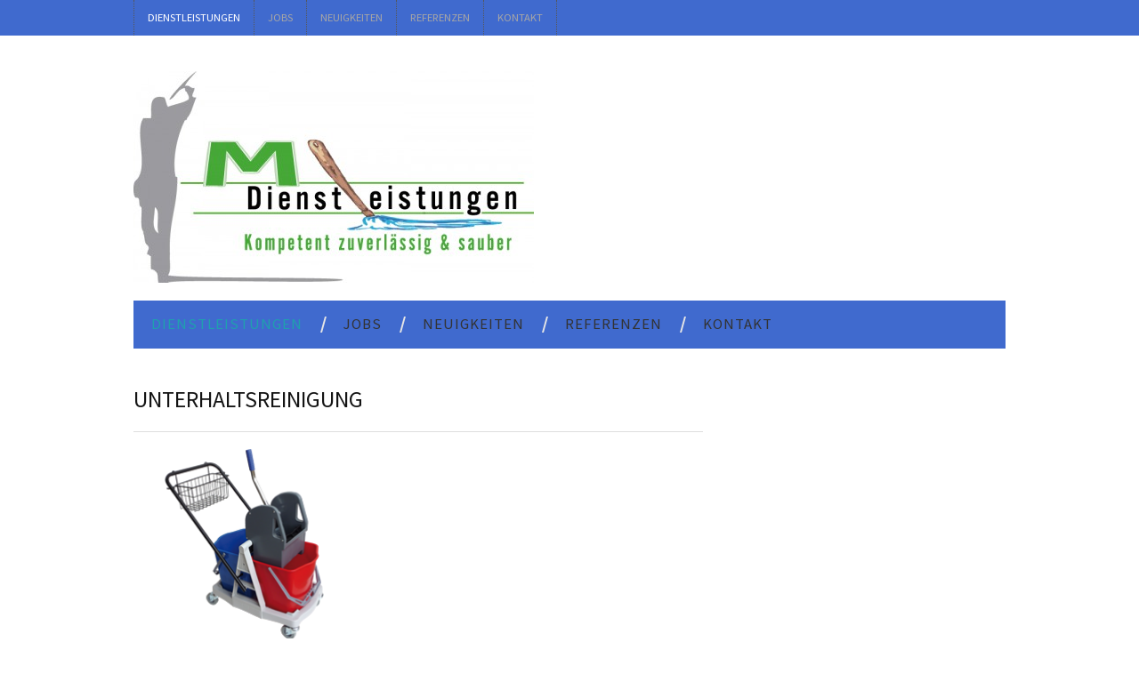

--- FILE ---
content_type: text/html; charset=UTF-8
request_url: http://mldienstleistungen.de/dienstleistungen/unterhaltungsreinigung/
body_size: 29057
content:
<!DOCTYPE html>
<html lang="de">
<head>
	

	<meta charset="UTF-8">
	<meta name="viewport" content="width=device-width">

	<link rel="profile" href="http://gmpg.org/xfn/11">
	<link rel="pingback" href="http://mldienstleistungen.de/xmlrpc.php">


	<meta name='robots' content='max-image-preview:large' />

	<!-- This site is optimized with the Yoast SEO plugin v14.0.4 - https://yoast.com/wordpress/plugins/seo/ -->
	<title>Unterhaltsreinigung -</title>
	<meta name="robots" content="index, follow" />
	<meta name="googlebot" content="index, follow, max-snippet:-1, max-image-preview:large, max-video-preview:-1" />
	<meta name="bingbot" content="index, follow, max-snippet:-1, max-image-preview:large, max-video-preview:-1" />
	<link rel="canonical" href="http://mldienstleistungen.de/dienstleistungen/unterhaltungsreinigung/" />
	<meta property="og:locale" content="de_DE" />
	<meta property="og:type" content="article" />
	<meta property="og:title" content="Unterhaltsreinigung -" />
	<meta property="og:description" content="&nbsp; Unterhaltsreinigung: Aufgeräumt, rein und sauber Die laufende und regelmäßige Reinigung von Büroräumen und Nutzflächen wird als Unterhaltsreinigung bezeichnet.ML Dienstleistungen hat sich genau darauf spezialisiert. Mit unserem erfahrenen, kompetenten und gewissenhaften Fachpersonalgarantieren wir Ihnen eine qualitativ hochwertige Reinigungsleistung &#8211; und&hellip; Weiterlesen &rarr;" />
	<meta property="og:url" content="http://mldienstleistungen.de/dienstleistungen/unterhaltungsreinigung/" />
	<meta property="article:modified_time" content="2017-03-12T14:03:21+00:00" />
	<meta property="og:image" content="http://mldienstleistungen.de/wp-content/uploads/2015/10/doppel.png" />
	<script type="application/ld+json" class="yoast-schema-graph">{"@context":"https://schema.org","@graph":[{"@type":"WebSite","@id":"http://mldienstleistungen.de/#website","url":"http://mldienstleistungen.de/","name":"","description":"","potentialAction":[{"@type":"SearchAction","target":"http://mldienstleistungen.de/?s={search_term_string}","query-input":"required name=search_term_string"}],"inLanguage":"de"},{"@type":"ImageObject","@id":"http://mldienstleistungen.de/dienstleistungen/unterhaltungsreinigung/#primaryimage","inLanguage":"de","url":"http://mldienstleistungen.de/wp-content/uploads/2015/10/doppel.png","width":230,"height":230},{"@type":"WebPage","@id":"http://mldienstleistungen.de/dienstleistungen/unterhaltungsreinigung/#webpage","url":"http://mldienstleistungen.de/dienstleistungen/unterhaltungsreinigung/","name":"Unterhaltsreinigung -","isPartOf":{"@id":"http://mldienstleistungen.de/#website"},"primaryImageOfPage":{"@id":"http://mldienstleistungen.de/dienstleistungen/unterhaltungsreinigung/#primaryimage"},"datePublished":"2013-05-06T15:53:44+00:00","dateModified":"2017-03-12T14:03:21+00:00","inLanguage":"de","potentialAction":[{"@type":"ReadAction","target":["http://mldienstleistungen.de/dienstleistungen/unterhaltungsreinigung/"]}]}]}</script>
	<!-- / Yoast SEO plugin. -->


<link rel='dns-prefetch' href='//fonts.googleapis.com' />
<link rel="alternate" type="application/rss+xml" title="  &raquo; Feed" href="http://mldienstleistungen.de/feed/" />
<link rel="alternate" type="application/rss+xml" title="  &raquo; Kommentar-Feed" href="http://mldienstleistungen.de/comments/feed/" />
<script type="text/javascript">
window._wpemojiSettings = {"baseUrl":"https:\/\/s.w.org\/images\/core\/emoji\/14.0.0\/72x72\/","ext":".png","svgUrl":"https:\/\/s.w.org\/images\/core\/emoji\/14.0.0\/svg\/","svgExt":".svg","source":{"concatemoji":"http:\/\/mldienstleistungen.de\/wp-includes\/js\/wp-emoji-release.min.js?ver=6.1.9"}};
/*! This file is auto-generated */
!function(e,a,t){var n,r,o,i=a.createElement("canvas"),p=i.getContext&&i.getContext("2d");function s(e,t){var a=String.fromCharCode,e=(p.clearRect(0,0,i.width,i.height),p.fillText(a.apply(this,e),0,0),i.toDataURL());return p.clearRect(0,0,i.width,i.height),p.fillText(a.apply(this,t),0,0),e===i.toDataURL()}function c(e){var t=a.createElement("script");t.src=e,t.defer=t.type="text/javascript",a.getElementsByTagName("head")[0].appendChild(t)}for(o=Array("flag","emoji"),t.supports={everything:!0,everythingExceptFlag:!0},r=0;r<o.length;r++)t.supports[o[r]]=function(e){if(p&&p.fillText)switch(p.textBaseline="top",p.font="600 32px Arial",e){case"flag":return s([127987,65039,8205,9895,65039],[127987,65039,8203,9895,65039])?!1:!s([55356,56826,55356,56819],[55356,56826,8203,55356,56819])&&!s([55356,57332,56128,56423,56128,56418,56128,56421,56128,56430,56128,56423,56128,56447],[55356,57332,8203,56128,56423,8203,56128,56418,8203,56128,56421,8203,56128,56430,8203,56128,56423,8203,56128,56447]);case"emoji":return!s([129777,127995,8205,129778,127999],[129777,127995,8203,129778,127999])}return!1}(o[r]),t.supports.everything=t.supports.everything&&t.supports[o[r]],"flag"!==o[r]&&(t.supports.everythingExceptFlag=t.supports.everythingExceptFlag&&t.supports[o[r]]);t.supports.everythingExceptFlag=t.supports.everythingExceptFlag&&!t.supports.flag,t.DOMReady=!1,t.readyCallback=function(){t.DOMReady=!0},t.supports.everything||(n=function(){t.readyCallback()},a.addEventListener?(a.addEventListener("DOMContentLoaded",n,!1),e.addEventListener("load",n,!1)):(e.attachEvent("onload",n),a.attachEvent("onreadystatechange",function(){"complete"===a.readyState&&t.readyCallback()})),(e=t.source||{}).concatemoji?c(e.concatemoji):e.wpemoji&&e.twemoji&&(c(e.twemoji),c(e.wpemoji)))}(window,document,window._wpemojiSettings);
</script>
<style type="text/css">
img.wp-smiley,
img.emoji {
	display: inline !important;
	border: none !important;
	box-shadow: none !important;
	height: 1em !important;
	width: 1em !important;
	margin: 0 0.07em !important;
	vertical-align: -0.1em !important;
	background: none !important;
	padding: 0 !important;
}
</style>
	<link rel='stylesheet' id='wp-block-library-css' href='http://mldienstleistungen.de/wp-includes/css/dist/block-library/style.min.css?ver=6.1.9' type='text/css' media='all' />
<link rel='stylesheet' id='classic-theme-styles-css' href='http://mldienstleistungen.de/wp-includes/css/classic-themes.min.css?ver=1' type='text/css' media='all' />
<style id='global-styles-inline-css' type='text/css'>
body{--wp--preset--color--black: #000000;--wp--preset--color--cyan-bluish-gray: #abb8c3;--wp--preset--color--white: #ffffff;--wp--preset--color--pale-pink: #f78da7;--wp--preset--color--vivid-red: #cf2e2e;--wp--preset--color--luminous-vivid-orange: #ff6900;--wp--preset--color--luminous-vivid-amber: #fcb900;--wp--preset--color--light-green-cyan: #7bdcb5;--wp--preset--color--vivid-green-cyan: #00d084;--wp--preset--color--pale-cyan-blue: #8ed1fc;--wp--preset--color--vivid-cyan-blue: #0693e3;--wp--preset--color--vivid-purple: #9b51e0;--wp--preset--gradient--vivid-cyan-blue-to-vivid-purple: linear-gradient(135deg,rgba(6,147,227,1) 0%,rgb(155,81,224) 100%);--wp--preset--gradient--light-green-cyan-to-vivid-green-cyan: linear-gradient(135deg,rgb(122,220,180) 0%,rgb(0,208,130) 100%);--wp--preset--gradient--luminous-vivid-amber-to-luminous-vivid-orange: linear-gradient(135deg,rgba(252,185,0,1) 0%,rgba(255,105,0,1) 100%);--wp--preset--gradient--luminous-vivid-orange-to-vivid-red: linear-gradient(135deg,rgba(255,105,0,1) 0%,rgb(207,46,46) 100%);--wp--preset--gradient--very-light-gray-to-cyan-bluish-gray: linear-gradient(135deg,rgb(238,238,238) 0%,rgb(169,184,195) 100%);--wp--preset--gradient--cool-to-warm-spectrum: linear-gradient(135deg,rgb(74,234,220) 0%,rgb(151,120,209) 20%,rgb(207,42,186) 40%,rgb(238,44,130) 60%,rgb(251,105,98) 80%,rgb(254,248,76) 100%);--wp--preset--gradient--blush-light-purple: linear-gradient(135deg,rgb(255,206,236) 0%,rgb(152,150,240) 100%);--wp--preset--gradient--blush-bordeaux: linear-gradient(135deg,rgb(254,205,165) 0%,rgb(254,45,45) 50%,rgb(107,0,62) 100%);--wp--preset--gradient--luminous-dusk: linear-gradient(135deg,rgb(255,203,112) 0%,rgb(199,81,192) 50%,rgb(65,88,208) 100%);--wp--preset--gradient--pale-ocean: linear-gradient(135deg,rgb(255,245,203) 0%,rgb(182,227,212) 50%,rgb(51,167,181) 100%);--wp--preset--gradient--electric-grass: linear-gradient(135deg,rgb(202,248,128) 0%,rgb(113,206,126) 100%);--wp--preset--gradient--midnight: linear-gradient(135deg,rgb(2,3,129) 0%,rgb(40,116,252) 100%);--wp--preset--duotone--dark-grayscale: url('#wp-duotone-dark-grayscale');--wp--preset--duotone--grayscale: url('#wp-duotone-grayscale');--wp--preset--duotone--purple-yellow: url('#wp-duotone-purple-yellow');--wp--preset--duotone--blue-red: url('#wp-duotone-blue-red');--wp--preset--duotone--midnight: url('#wp-duotone-midnight');--wp--preset--duotone--magenta-yellow: url('#wp-duotone-magenta-yellow');--wp--preset--duotone--purple-green: url('#wp-duotone-purple-green');--wp--preset--duotone--blue-orange: url('#wp-duotone-blue-orange');--wp--preset--font-size--small: 13px;--wp--preset--font-size--medium: 20px;--wp--preset--font-size--large: 36px;--wp--preset--font-size--x-large: 42px;--wp--preset--spacing--20: 0.44rem;--wp--preset--spacing--30: 0.67rem;--wp--preset--spacing--40: 1rem;--wp--preset--spacing--50: 1.5rem;--wp--preset--spacing--60: 2.25rem;--wp--preset--spacing--70: 3.38rem;--wp--preset--spacing--80: 5.06rem;}:where(.is-layout-flex){gap: 0.5em;}body .is-layout-flow > .alignleft{float: left;margin-inline-start: 0;margin-inline-end: 2em;}body .is-layout-flow > .alignright{float: right;margin-inline-start: 2em;margin-inline-end: 0;}body .is-layout-flow > .aligncenter{margin-left: auto !important;margin-right: auto !important;}body .is-layout-constrained > .alignleft{float: left;margin-inline-start: 0;margin-inline-end: 2em;}body .is-layout-constrained > .alignright{float: right;margin-inline-start: 2em;margin-inline-end: 0;}body .is-layout-constrained > .aligncenter{margin-left: auto !important;margin-right: auto !important;}body .is-layout-constrained > :where(:not(.alignleft):not(.alignright):not(.alignfull)){max-width: var(--wp--style--global--content-size);margin-left: auto !important;margin-right: auto !important;}body .is-layout-constrained > .alignwide{max-width: var(--wp--style--global--wide-size);}body .is-layout-flex{display: flex;}body .is-layout-flex{flex-wrap: wrap;align-items: center;}body .is-layout-flex > *{margin: 0;}:where(.wp-block-columns.is-layout-flex){gap: 2em;}.has-black-color{color: var(--wp--preset--color--black) !important;}.has-cyan-bluish-gray-color{color: var(--wp--preset--color--cyan-bluish-gray) !important;}.has-white-color{color: var(--wp--preset--color--white) !important;}.has-pale-pink-color{color: var(--wp--preset--color--pale-pink) !important;}.has-vivid-red-color{color: var(--wp--preset--color--vivid-red) !important;}.has-luminous-vivid-orange-color{color: var(--wp--preset--color--luminous-vivid-orange) !important;}.has-luminous-vivid-amber-color{color: var(--wp--preset--color--luminous-vivid-amber) !important;}.has-light-green-cyan-color{color: var(--wp--preset--color--light-green-cyan) !important;}.has-vivid-green-cyan-color{color: var(--wp--preset--color--vivid-green-cyan) !important;}.has-pale-cyan-blue-color{color: var(--wp--preset--color--pale-cyan-blue) !important;}.has-vivid-cyan-blue-color{color: var(--wp--preset--color--vivid-cyan-blue) !important;}.has-vivid-purple-color{color: var(--wp--preset--color--vivid-purple) !important;}.has-black-background-color{background-color: var(--wp--preset--color--black) !important;}.has-cyan-bluish-gray-background-color{background-color: var(--wp--preset--color--cyan-bluish-gray) !important;}.has-white-background-color{background-color: var(--wp--preset--color--white) !important;}.has-pale-pink-background-color{background-color: var(--wp--preset--color--pale-pink) !important;}.has-vivid-red-background-color{background-color: var(--wp--preset--color--vivid-red) !important;}.has-luminous-vivid-orange-background-color{background-color: var(--wp--preset--color--luminous-vivid-orange) !important;}.has-luminous-vivid-amber-background-color{background-color: var(--wp--preset--color--luminous-vivid-amber) !important;}.has-light-green-cyan-background-color{background-color: var(--wp--preset--color--light-green-cyan) !important;}.has-vivid-green-cyan-background-color{background-color: var(--wp--preset--color--vivid-green-cyan) !important;}.has-pale-cyan-blue-background-color{background-color: var(--wp--preset--color--pale-cyan-blue) !important;}.has-vivid-cyan-blue-background-color{background-color: var(--wp--preset--color--vivid-cyan-blue) !important;}.has-vivid-purple-background-color{background-color: var(--wp--preset--color--vivid-purple) !important;}.has-black-border-color{border-color: var(--wp--preset--color--black) !important;}.has-cyan-bluish-gray-border-color{border-color: var(--wp--preset--color--cyan-bluish-gray) !important;}.has-white-border-color{border-color: var(--wp--preset--color--white) !important;}.has-pale-pink-border-color{border-color: var(--wp--preset--color--pale-pink) !important;}.has-vivid-red-border-color{border-color: var(--wp--preset--color--vivid-red) !important;}.has-luminous-vivid-orange-border-color{border-color: var(--wp--preset--color--luminous-vivid-orange) !important;}.has-luminous-vivid-amber-border-color{border-color: var(--wp--preset--color--luminous-vivid-amber) !important;}.has-light-green-cyan-border-color{border-color: var(--wp--preset--color--light-green-cyan) !important;}.has-vivid-green-cyan-border-color{border-color: var(--wp--preset--color--vivid-green-cyan) !important;}.has-pale-cyan-blue-border-color{border-color: var(--wp--preset--color--pale-cyan-blue) !important;}.has-vivid-cyan-blue-border-color{border-color: var(--wp--preset--color--vivid-cyan-blue) !important;}.has-vivid-purple-border-color{border-color: var(--wp--preset--color--vivid-purple) !important;}.has-vivid-cyan-blue-to-vivid-purple-gradient-background{background: var(--wp--preset--gradient--vivid-cyan-blue-to-vivid-purple) !important;}.has-light-green-cyan-to-vivid-green-cyan-gradient-background{background: var(--wp--preset--gradient--light-green-cyan-to-vivid-green-cyan) !important;}.has-luminous-vivid-amber-to-luminous-vivid-orange-gradient-background{background: var(--wp--preset--gradient--luminous-vivid-amber-to-luminous-vivid-orange) !important;}.has-luminous-vivid-orange-to-vivid-red-gradient-background{background: var(--wp--preset--gradient--luminous-vivid-orange-to-vivid-red) !important;}.has-very-light-gray-to-cyan-bluish-gray-gradient-background{background: var(--wp--preset--gradient--very-light-gray-to-cyan-bluish-gray) !important;}.has-cool-to-warm-spectrum-gradient-background{background: var(--wp--preset--gradient--cool-to-warm-spectrum) !important;}.has-blush-light-purple-gradient-background{background: var(--wp--preset--gradient--blush-light-purple) !important;}.has-blush-bordeaux-gradient-background{background: var(--wp--preset--gradient--blush-bordeaux) !important;}.has-luminous-dusk-gradient-background{background: var(--wp--preset--gradient--luminous-dusk) !important;}.has-pale-ocean-gradient-background{background: var(--wp--preset--gradient--pale-ocean) !important;}.has-electric-grass-gradient-background{background: var(--wp--preset--gradient--electric-grass) !important;}.has-midnight-gradient-background{background: var(--wp--preset--gradient--midnight) !important;}.has-small-font-size{font-size: var(--wp--preset--font-size--small) !important;}.has-medium-font-size{font-size: var(--wp--preset--font-size--medium) !important;}.has-large-font-size{font-size: var(--wp--preset--font-size--large) !important;}.has-x-large-font-size{font-size: var(--wp--preset--font-size--x-large) !important;}
.wp-block-navigation a:where(:not(.wp-element-button)){color: inherit;}
:where(.wp-block-columns.is-layout-flex){gap: 2em;}
.wp-block-pullquote{font-size: 1.5em;line-height: 1.6;}
</style>
<link rel='stylesheet' id='contact-form-7-css' href='http://mldienstleistungen.de/wp-content/plugins/contact-form-7/includes/css/styles.css?ver=5.1.7' type='text/css' media='all' />
<link rel='stylesheet' id='athemes-headings-fonts-css' href='//fonts.googleapis.com/css?family=Source+Sans+Pro%3A400%2C700%2C400italic%2C700italic&#038;ver=6.1.9' type='text/css' media='all' />
<link rel='stylesheet' id='athemes-symbols-css' href='http://mldienstleistungen.de/wp-content/themes/fashionistas/css/athemes-symbols.css?ver=6.1.9' type='text/css' media='all' />
<link rel='stylesheet' id='athemes-bootstrap-css' href='http://mldienstleistungen.de/wp-content/themes/fashionistas/css/bootstrap.min.css?ver=6.1.9' type='text/css' media='all' />
<link rel='stylesheet' id='athemes-style-css' href='http://mldienstleistungen.de/wp-content/themes/fashionistas/style.css?ver=6.1.9' type='text/css' media='all' />
<style id='athemes-style-inline-css' type='text/css'>
button, input[type="button"], input[type="reset"], input[type="submit"], #top-navigation, #top-navigation li:hover ul, #top-navigation li.sfHover ul, #main-navigation li:hover ul, #main-navigation li.sfHover ul, #main-navigation > .sf-menu > ul, .site-content [class*="navigation"] a, .widget-tab-nav li.active a, .widget-social-icons li a [class^="ico-"]:before, .site-footer { background: #406ace; }
#main-navigation, .entry-footer, .page-header, .author-info, .site-content [class*="navigation"] a:hover, .site-content .post-navigation, .comments-title, .widget, .widget-title, ul.widget-tab-nav, .site-extra { border-color: #406ace; }
.site-title a { color: ; }
.site-description { color: #3d3d3d; }
.entry-title, .entry-title a { color: ; }
body { color: #141414; }
h1, h2, h3, h4, h5, h6, button, input[type="button"], input[type="reset"], input[type="submit"], .site-title, .site-description, .sf-menu li a, .nav-open, .nav-close, .entry-meta, .author-info .author-links a, .site-content [class*="navigation"] a, .site-content .post-navigation span, .comment-list li.comment .comment-author .fn, .comment-list li.comment .comment-metadata a, .comment-list li.comment .reply a, #commentform label, .widget-tab-nav li a, .widget-entry-content span, .widget-entry-summary span, #widget-tab-tags, .site-footer { font-family: Source Sans Pro; }

</style>
<script type='text/javascript' src='http://mldienstleistungen.de/wp-includes/js/jquery/jquery.min.js?ver=3.6.1' id='jquery-core-js'></script>
<script type='text/javascript' src='http://mldienstleistungen.de/wp-includes/js/jquery/jquery-migrate.min.js?ver=3.3.2' id='jquery-migrate-js'></script>
<script type='text/javascript' src='http://mldienstleistungen.de/wp-content/themes/fashionistas/js/bootstrap.min.js?ver=6.1.9' id='athemes-bootstrap-js-js'></script>
<script type='text/javascript' src='http://mldienstleistungen.de/wp-content/themes/fashionistas/js/hoverIntent.js?ver=6.1.9' id='athemes-superfish-hoverIntent-js'></script>
<script type='text/javascript' src='http://mldienstleistungen.de/wp-content/themes/fashionistas/js/superfish.js?ver=6.1.9' id='athemes-superfish-js'></script>
<script type='text/javascript' src='http://mldienstleistungen.de/wp-content/themes/fashionistas/js/settings.js?ver=6.1.9' id='athemes-settings-js'></script>
<link rel="https://api.w.org/" href="http://mldienstleistungen.de/wp-json/" /><link rel="alternate" type="application/json" href="http://mldienstleistungen.de/wp-json/wp/v2/pages/14" /><link rel="EditURI" type="application/rsd+xml" title="RSD" href="http://mldienstleistungen.de/xmlrpc.php?rsd" />
<link rel="wlwmanifest" type="application/wlwmanifest+xml" href="http://mldienstleistungen.de/wp-includes/wlwmanifest.xml" />
<meta name="generator" content="WordPress 6.1.9" />
<link rel='shortlink' href='http://mldienstleistungen.de/?p=14' />
<link rel="alternate" type="application/json+oembed" href="http://mldienstleistungen.de/wp-json/oembed/1.0/embed?url=http%3A%2F%2Fmldienstleistungen.de%2Fdienstleistungen%2Funterhaltungsreinigung%2F" />
<link rel="alternate" type="text/xml+oembed" href="http://mldienstleistungen.de/wp-json/oembed/1.0/embed?url=http%3A%2F%2Fmldienstleistungen.de%2Fdienstleistungen%2Funterhaltungsreinigung%2F&#038;format=xml" />
<!--[if lt IE 9]>
<script src="http://mldienstleistungen.de/wp-content/themes/fashionistas/js/html5shiv.js"></script>
<![endif]-->
</head>

<body class="page-template-default page page-id-14 page-child parent-pageid-146">

	<nav id="top-navigation" class="main-navigation" role="navigation">
		<div class="clearfix container">
			<div class="sf-menu"><ul id="menu-hauptmenu" class="menu"><li id="menu-item-153" class="menu-item menu-item-type-post_type menu-item-object-page current-page-ancestor current-menu-ancestor current-menu-parent current-page-parent current_page_parent current_page_ancestor menu-item-has-children menu-item-153"><a href="http://mldienstleistungen.de/dienstleistungen/">Dienstleistungen</a>
<ul class="sub-menu">
	<li id="menu-item-155" class="menu-item menu-item-type-post_type menu-item-object-page current-menu-item page_item page-item-14 current_page_item menu-item-155"><a href="http://mldienstleistungen.de/dienstleistungen/unterhaltungsreinigung/" aria-current="page">Unterhaltsreinigung</a></li>
	<li id="menu-item-156" class="menu-item menu-item-type-post_type menu-item-object-page menu-item-156"><a href="http://mldienstleistungen.de/dienstleistungen/glas-rahmenreinigung/">Glas-/Rahmenreinigung</a></li>
	<li id="menu-item-154" class="menu-item menu-item-type-post_type menu-item-object-page menu-item-154"><a href="http://mldienstleistungen.de/dienstleistungen/sonderreinigung/">Sonderreinigung</a></li>
	<li id="menu-item-148" class="menu-item menu-item-type-post_type menu-item-object-page menu-item-148"><a href="http://mldienstleistungen.de/dienstleistungen/grunanlagenpflege/">Grünanlagenpflege</a></li>
</ul>
</li>
<li id="menu-item-149" class="menu-item menu-item-type-post_type menu-item-object-page menu-item-149"><a href="http://mldienstleistungen.de/jobs/">Jobs</a></li>
<li id="menu-item-150" class="menu-item menu-item-type-post_type menu-item-object-page menu-item-150"><a href="http://mldienstleistungen.de/neuigkeiten/">Neuigkeiten</a></li>
<li id="menu-item-151" class="menu-item menu-item-type-post_type menu-item-object-page menu-item-151"><a href="http://mldienstleistungen.de/referenzen/">Referenzen</a></li>
<li id="menu-item-152" class="menu-item menu-item-type-post_type menu-item-object-page menu-item-152"><a href="http://mldienstleistungen.de/kontakt/">Kontakt</a></li>
</ul></div>		</div>
	<!-- #top-navigation --></nav>

	<header id="masthead" class="clearfix container site-header" role="banner">
		<div class="site-branding">
							<a href="http://mldienstleistungen.de/" title=" "><img src="http://mldienstleistungen.de/wp-content/uploads/2015/10/Logo-mit-mann1-e1472667286374.jpg" alt=" " /></a>
					<!-- .site-branding --></div>

					<!-- #masthead --></header>

	<nav id="main-navigation" class="container main-navigation" role="navigation">
		<a href="#main-navigation" class="nav-open">Menu</a>
		<a href="#" class="nav-close">Close</a>
		<div class="sf-menu"><ul id="menu-hauptmenu-1" class="menu"><li class="menu-item menu-item-type-post_type menu-item-object-page current-page-ancestor current-menu-ancestor current-menu-parent current-page-parent current_page_parent current_page_ancestor menu-item-has-children menu-item-153"><a href="http://mldienstleistungen.de/dienstleistungen/">Dienstleistungen</a>
<ul class="sub-menu">
	<li class="menu-item menu-item-type-post_type menu-item-object-page current-menu-item page_item page-item-14 current_page_item menu-item-155"><a href="http://mldienstleistungen.de/dienstleistungen/unterhaltungsreinigung/" aria-current="page">Unterhaltsreinigung</a></li>
	<li class="menu-item menu-item-type-post_type menu-item-object-page menu-item-156"><a href="http://mldienstleistungen.de/dienstleistungen/glas-rahmenreinigung/">Glas-/Rahmenreinigung</a></li>
	<li class="menu-item menu-item-type-post_type menu-item-object-page menu-item-154"><a href="http://mldienstleistungen.de/dienstleistungen/sonderreinigung/">Sonderreinigung</a></li>
	<li class="menu-item menu-item-type-post_type menu-item-object-page menu-item-148"><a href="http://mldienstleistungen.de/dienstleistungen/grunanlagenpflege/">Grünanlagenpflege</a></li>
</ul>
</li>
<li class="menu-item menu-item-type-post_type menu-item-object-page menu-item-149"><a href="http://mldienstleistungen.de/jobs/">Jobs</a></li>
<li class="menu-item menu-item-type-post_type menu-item-object-page menu-item-150"><a href="http://mldienstleistungen.de/neuigkeiten/">Neuigkeiten</a></li>
<li class="menu-item menu-item-type-post_type menu-item-object-page menu-item-151"><a href="http://mldienstleistungen.de/referenzen/">Referenzen</a></li>
<li class="menu-item menu-item-type-post_type menu-item-object-page menu-item-152"><a href="http://mldienstleistungen.de/kontakt/">Kontakt</a></li>
</ul></div>	<!-- #main-navigation --></nav>

	<div id="main" class="site-main">
		<div class="clearfix container">
	<div id="primary" class="content-area">
		<div id="content" class="site-content" role="main">

			
				
<article id="post-14" class="clearfix post-14 page type-page status-publish hentry">
	<header class="entry-header">
		<h1 class="entry-title">Unterhaltsreinigung</h1>
	</header><!-- .entry-header -->

			

	<div class="clearfix entry-content">
		<table style="height: 1137px;" width="1076">
<tbody>
<tr>
<td style="width: 60%; text-align: left;"><a href="http://mldienstleistungen.de/wp-content/uploads/2015/10/doppel.png"><img decoding="async" class="alignnone  wp-image-393" src="http://mldienstleistungen.de/wp-content/uploads/2015/10/doppel.png" alt="doppel" width="232" height="232" srcset="http://mldienstleistungen.de/wp-content/uploads/2015/10/doppel.png 230w, http://mldienstleistungen.de/wp-content/uploads/2015/10/doppel-150x150.png 150w" sizes="(max-width: 232px) 100vw, 232px" /></a><a href="http://mldienstleistungen.de/wp-content/uploads/2013/05/schild.png"><img decoding="async" loading="lazy" class="alignnone  wp-image-395" src="http://mldienstleistungen.de/wp-content/uploads/2013/05/schild.png" alt="schild" width="231" height="231" srcset="http://mldienstleistungen.de/wp-content/uploads/2013/05/schild.png 230w, http://mldienstleistungen.de/wp-content/uploads/2013/05/schild-150x150.png 150w" sizes="(max-width: 231px) 100vw, 231px" /></a></p>
<p>&nbsp;</p>
<p><strong>Unterhaltsreinigung: Aufgeräumt, rein und sauber</strong> Die laufende und regelmäßige Reinigung von Büroräumen und Nutzflächen wird als Unterhaltsreinigung bezeichnet.ML Dienstleistungen hat sich genau darauf spezialisiert. Mit unserem erfahrenen, kompetenten und gewissenhaften Fachpersonalgarantieren wir Ihnen eine qualitativ hochwertige Reinigungsleistung &#8211; und zwar auf Dauer. Als Kunde bestimmen Sie die zu erbringenden Reinigungsleistungen ebenso wie die Reinigungs- intervalle.Die Unterhaltsreinigung umfasst unter anderem:</p>
<ul>
<li>Reinigen textiler und nichttextiler Fußböden, z.B. Staubsaugen, Kehren, Feucht- und Naßwischen sowie Entfernen kleinerer Flecken</li>
<li>Abstauben und Abwischen von Oberflächen</li>
<li>Reinigung von Waschräumen und Toiletten</li>
<li>Auffüllen von Verbrauchsmaterialien wie Seife oder Toilettenpapier</li>
<li>Mobiliarreinigung</li>
<li>Leeren von Aschenbechern und Papierkörben</li>
<li>Reinigung von Türen und Beleuchtungskörpern</li>
<li>Ein- und Ausräumen der Spülmaschine</li>
</ul>
<p><strong>Sie haben Interesse an einem individuellen Leistungspaket?</strong> Gerne legen wir in einem persönlichen Gespräch gemeinsam mit Ihnen fest, welche Einzelleistungen die Unterhaltsreinigung umfassen und in welchen Zeitintervallen sie ausgeführt werden soll. Nach der Besichtigung Ihrer Immobilie erstellen wir Ihnen ein preisgünstiges Angebot, das auf Ihre individuellen Bedürfnisse und Ansprüche zugeschnitten ist.</td>
<td style="text-align: center;"></td>
</tr>
</tbody>
</table>
<p>&nbsp;</p>
			</div><!-- .entry-content -->
</article><!-- #post-## -->

				
			
		<!-- #content --></div>
	<!-- #primary --></div>

<div id="widget-area-2" class="site-sidebar widget-area" role="complementary">
		<!-- #widget-area-2 --></div>		</div>
	<!-- #main --></div>

	

	<footer id="colophon" class="site-footer" role="contentinfo">
		<div class="clearfix container">
				<div class="site-info">
		&copy; 2026  . Alle Rechte vorbehalten.	</div><!-- .site-info -->

	<div class="site-credit">
		<a href="//mldienstleistungen.de/impressum">Impressum</a>
	</div><!-- .site-credit -->
			</div>
	<!-- #colophon --></footer>

<script type='text/javascript' id='contact-form-7-js-extra'>
/* <![CDATA[ */
var wpcf7 = {"apiSettings":{"root":"http:\/\/mldienstleistungen.de\/wp-json\/contact-form-7\/v1","namespace":"contact-form-7\/v1"}};
/* ]]> */
</script>
<script type='text/javascript' src='http://mldienstleistungen.de/wp-content/plugins/contact-form-7/includes/js/scripts.js?ver=5.1.7' id='contact-form-7-js'></script>

</body>
</html>